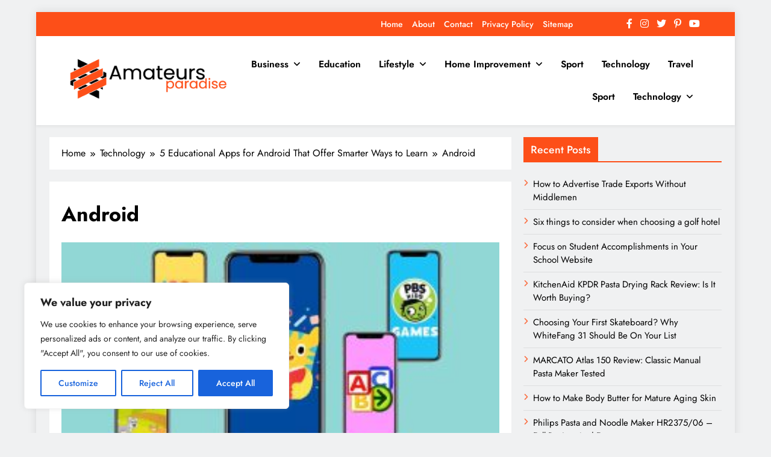

--- FILE ---
content_type: text/html; charset=utf-8
request_url: https://www.google.com/recaptcha/api2/aframe
body_size: 265
content:
<!DOCTYPE HTML><html><head><meta http-equiv="content-type" content="text/html; charset=UTF-8"></head><body><script nonce="pgXEmPddECBixT9uioBuxw">/** Anti-fraud and anti-abuse applications only. See google.com/recaptcha */ try{var clients={'sodar':'https://pagead2.googlesyndication.com/pagead/sodar?'};window.addEventListener("message",function(a){try{if(a.source===window.parent){var b=JSON.parse(a.data);var c=clients[b['id']];if(c){var d=document.createElement('img');d.src=c+b['params']+'&rc='+(localStorage.getItem("rc::a")?sessionStorage.getItem("rc::b"):"");window.document.body.appendChild(d);sessionStorage.setItem("rc::e",parseInt(sessionStorage.getItem("rc::e")||0)+1);localStorage.setItem("rc::h",'1769776353379');}}}catch(b){}});window.parent.postMessage("_grecaptcha_ready", "*");}catch(b){}</script></body></html>